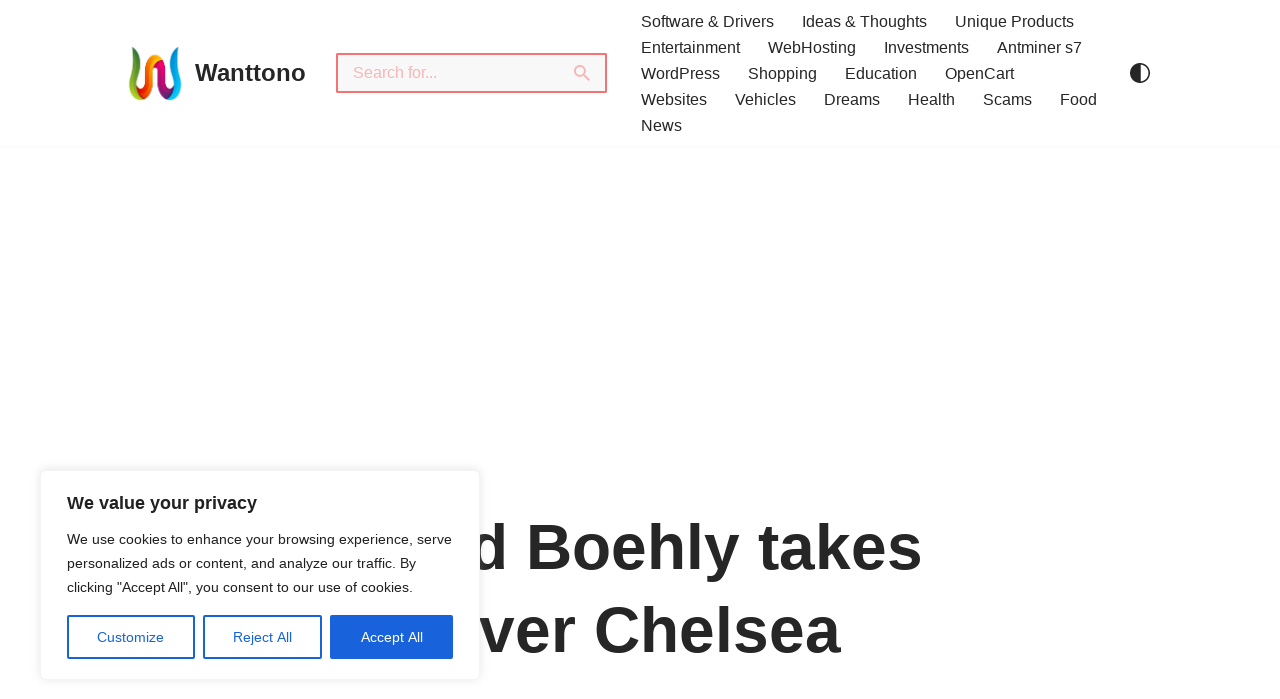

--- FILE ---
content_type: text/html; charset=utf-8
request_url: https://www.google.com/recaptcha/api2/anchor?ar=1&k=6Lfsx1cpAAAAANL0pjWgGkqrv5VHjnnhbKHsvMFy&co=aHR0cHM6Ly93YW50dG9uby5jb206NDQz&hl=en&v=PoyoqOPhxBO7pBk68S4YbpHZ&size=normal&anchor-ms=20000&execute-ms=30000&cb=rrqp7g63rbg8
body_size: 49561
content:
<!DOCTYPE HTML><html dir="ltr" lang="en"><head><meta http-equiv="Content-Type" content="text/html; charset=UTF-8">
<meta http-equiv="X-UA-Compatible" content="IE=edge">
<title>reCAPTCHA</title>
<style type="text/css">
/* cyrillic-ext */
@font-face {
  font-family: 'Roboto';
  font-style: normal;
  font-weight: 400;
  font-stretch: 100%;
  src: url(//fonts.gstatic.com/s/roboto/v48/KFO7CnqEu92Fr1ME7kSn66aGLdTylUAMa3GUBHMdazTgWw.woff2) format('woff2');
  unicode-range: U+0460-052F, U+1C80-1C8A, U+20B4, U+2DE0-2DFF, U+A640-A69F, U+FE2E-FE2F;
}
/* cyrillic */
@font-face {
  font-family: 'Roboto';
  font-style: normal;
  font-weight: 400;
  font-stretch: 100%;
  src: url(//fonts.gstatic.com/s/roboto/v48/KFO7CnqEu92Fr1ME7kSn66aGLdTylUAMa3iUBHMdazTgWw.woff2) format('woff2');
  unicode-range: U+0301, U+0400-045F, U+0490-0491, U+04B0-04B1, U+2116;
}
/* greek-ext */
@font-face {
  font-family: 'Roboto';
  font-style: normal;
  font-weight: 400;
  font-stretch: 100%;
  src: url(//fonts.gstatic.com/s/roboto/v48/KFO7CnqEu92Fr1ME7kSn66aGLdTylUAMa3CUBHMdazTgWw.woff2) format('woff2');
  unicode-range: U+1F00-1FFF;
}
/* greek */
@font-face {
  font-family: 'Roboto';
  font-style: normal;
  font-weight: 400;
  font-stretch: 100%;
  src: url(//fonts.gstatic.com/s/roboto/v48/KFO7CnqEu92Fr1ME7kSn66aGLdTylUAMa3-UBHMdazTgWw.woff2) format('woff2');
  unicode-range: U+0370-0377, U+037A-037F, U+0384-038A, U+038C, U+038E-03A1, U+03A3-03FF;
}
/* math */
@font-face {
  font-family: 'Roboto';
  font-style: normal;
  font-weight: 400;
  font-stretch: 100%;
  src: url(//fonts.gstatic.com/s/roboto/v48/KFO7CnqEu92Fr1ME7kSn66aGLdTylUAMawCUBHMdazTgWw.woff2) format('woff2');
  unicode-range: U+0302-0303, U+0305, U+0307-0308, U+0310, U+0312, U+0315, U+031A, U+0326-0327, U+032C, U+032F-0330, U+0332-0333, U+0338, U+033A, U+0346, U+034D, U+0391-03A1, U+03A3-03A9, U+03B1-03C9, U+03D1, U+03D5-03D6, U+03F0-03F1, U+03F4-03F5, U+2016-2017, U+2034-2038, U+203C, U+2040, U+2043, U+2047, U+2050, U+2057, U+205F, U+2070-2071, U+2074-208E, U+2090-209C, U+20D0-20DC, U+20E1, U+20E5-20EF, U+2100-2112, U+2114-2115, U+2117-2121, U+2123-214F, U+2190, U+2192, U+2194-21AE, U+21B0-21E5, U+21F1-21F2, U+21F4-2211, U+2213-2214, U+2216-22FF, U+2308-230B, U+2310, U+2319, U+231C-2321, U+2336-237A, U+237C, U+2395, U+239B-23B7, U+23D0, U+23DC-23E1, U+2474-2475, U+25AF, U+25B3, U+25B7, U+25BD, U+25C1, U+25CA, U+25CC, U+25FB, U+266D-266F, U+27C0-27FF, U+2900-2AFF, U+2B0E-2B11, U+2B30-2B4C, U+2BFE, U+3030, U+FF5B, U+FF5D, U+1D400-1D7FF, U+1EE00-1EEFF;
}
/* symbols */
@font-face {
  font-family: 'Roboto';
  font-style: normal;
  font-weight: 400;
  font-stretch: 100%;
  src: url(//fonts.gstatic.com/s/roboto/v48/KFO7CnqEu92Fr1ME7kSn66aGLdTylUAMaxKUBHMdazTgWw.woff2) format('woff2');
  unicode-range: U+0001-000C, U+000E-001F, U+007F-009F, U+20DD-20E0, U+20E2-20E4, U+2150-218F, U+2190, U+2192, U+2194-2199, U+21AF, U+21E6-21F0, U+21F3, U+2218-2219, U+2299, U+22C4-22C6, U+2300-243F, U+2440-244A, U+2460-24FF, U+25A0-27BF, U+2800-28FF, U+2921-2922, U+2981, U+29BF, U+29EB, U+2B00-2BFF, U+4DC0-4DFF, U+FFF9-FFFB, U+10140-1018E, U+10190-1019C, U+101A0, U+101D0-101FD, U+102E0-102FB, U+10E60-10E7E, U+1D2C0-1D2D3, U+1D2E0-1D37F, U+1F000-1F0FF, U+1F100-1F1AD, U+1F1E6-1F1FF, U+1F30D-1F30F, U+1F315, U+1F31C, U+1F31E, U+1F320-1F32C, U+1F336, U+1F378, U+1F37D, U+1F382, U+1F393-1F39F, U+1F3A7-1F3A8, U+1F3AC-1F3AF, U+1F3C2, U+1F3C4-1F3C6, U+1F3CA-1F3CE, U+1F3D4-1F3E0, U+1F3ED, U+1F3F1-1F3F3, U+1F3F5-1F3F7, U+1F408, U+1F415, U+1F41F, U+1F426, U+1F43F, U+1F441-1F442, U+1F444, U+1F446-1F449, U+1F44C-1F44E, U+1F453, U+1F46A, U+1F47D, U+1F4A3, U+1F4B0, U+1F4B3, U+1F4B9, U+1F4BB, U+1F4BF, U+1F4C8-1F4CB, U+1F4D6, U+1F4DA, U+1F4DF, U+1F4E3-1F4E6, U+1F4EA-1F4ED, U+1F4F7, U+1F4F9-1F4FB, U+1F4FD-1F4FE, U+1F503, U+1F507-1F50B, U+1F50D, U+1F512-1F513, U+1F53E-1F54A, U+1F54F-1F5FA, U+1F610, U+1F650-1F67F, U+1F687, U+1F68D, U+1F691, U+1F694, U+1F698, U+1F6AD, U+1F6B2, U+1F6B9-1F6BA, U+1F6BC, U+1F6C6-1F6CF, U+1F6D3-1F6D7, U+1F6E0-1F6EA, U+1F6F0-1F6F3, U+1F6F7-1F6FC, U+1F700-1F7FF, U+1F800-1F80B, U+1F810-1F847, U+1F850-1F859, U+1F860-1F887, U+1F890-1F8AD, U+1F8B0-1F8BB, U+1F8C0-1F8C1, U+1F900-1F90B, U+1F93B, U+1F946, U+1F984, U+1F996, U+1F9E9, U+1FA00-1FA6F, U+1FA70-1FA7C, U+1FA80-1FA89, U+1FA8F-1FAC6, U+1FACE-1FADC, U+1FADF-1FAE9, U+1FAF0-1FAF8, U+1FB00-1FBFF;
}
/* vietnamese */
@font-face {
  font-family: 'Roboto';
  font-style: normal;
  font-weight: 400;
  font-stretch: 100%;
  src: url(//fonts.gstatic.com/s/roboto/v48/KFO7CnqEu92Fr1ME7kSn66aGLdTylUAMa3OUBHMdazTgWw.woff2) format('woff2');
  unicode-range: U+0102-0103, U+0110-0111, U+0128-0129, U+0168-0169, U+01A0-01A1, U+01AF-01B0, U+0300-0301, U+0303-0304, U+0308-0309, U+0323, U+0329, U+1EA0-1EF9, U+20AB;
}
/* latin-ext */
@font-face {
  font-family: 'Roboto';
  font-style: normal;
  font-weight: 400;
  font-stretch: 100%;
  src: url(//fonts.gstatic.com/s/roboto/v48/KFO7CnqEu92Fr1ME7kSn66aGLdTylUAMa3KUBHMdazTgWw.woff2) format('woff2');
  unicode-range: U+0100-02BA, U+02BD-02C5, U+02C7-02CC, U+02CE-02D7, U+02DD-02FF, U+0304, U+0308, U+0329, U+1D00-1DBF, U+1E00-1E9F, U+1EF2-1EFF, U+2020, U+20A0-20AB, U+20AD-20C0, U+2113, U+2C60-2C7F, U+A720-A7FF;
}
/* latin */
@font-face {
  font-family: 'Roboto';
  font-style: normal;
  font-weight: 400;
  font-stretch: 100%;
  src: url(//fonts.gstatic.com/s/roboto/v48/KFO7CnqEu92Fr1ME7kSn66aGLdTylUAMa3yUBHMdazQ.woff2) format('woff2');
  unicode-range: U+0000-00FF, U+0131, U+0152-0153, U+02BB-02BC, U+02C6, U+02DA, U+02DC, U+0304, U+0308, U+0329, U+2000-206F, U+20AC, U+2122, U+2191, U+2193, U+2212, U+2215, U+FEFF, U+FFFD;
}
/* cyrillic-ext */
@font-face {
  font-family: 'Roboto';
  font-style: normal;
  font-weight: 500;
  font-stretch: 100%;
  src: url(//fonts.gstatic.com/s/roboto/v48/KFO7CnqEu92Fr1ME7kSn66aGLdTylUAMa3GUBHMdazTgWw.woff2) format('woff2');
  unicode-range: U+0460-052F, U+1C80-1C8A, U+20B4, U+2DE0-2DFF, U+A640-A69F, U+FE2E-FE2F;
}
/* cyrillic */
@font-face {
  font-family: 'Roboto';
  font-style: normal;
  font-weight: 500;
  font-stretch: 100%;
  src: url(//fonts.gstatic.com/s/roboto/v48/KFO7CnqEu92Fr1ME7kSn66aGLdTylUAMa3iUBHMdazTgWw.woff2) format('woff2');
  unicode-range: U+0301, U+0400-045F, U+0490-0491, U+04B0-04B1, U+2116;
}
/* greek-ext */
@font-face {
  font-family: 'Roboto';
  font-style: normal;
  font-weight: 500;
  font-stretch: 100%;
  src: url(//fonts.gstatic.com/s/roboto/v48/KFO7CnqEu92Fr1ME7kSn66aGLdTylUAMa3CUBHMdazTgWw.woff2) format('woff2');
  unicode-range: U+1F00-1FFF;
}
/* greek */
@font-face {
  font-family: 'Roboto';
  font-style: normal;
  font-weight: 500;
  font-stretch: 100%;
  src: url(//fonts.gstatic.com/s/roboto/v48/KFO7CnqEu92Fr1ME7kSn66aGLdTylUAMa3-UBHMdazTgWw.woff2) format('woff2');
  unicode-range: U+0370-0377, U+037A-037F, U+0384-038A, U+038C, U+038E-03A1, U+03A3-03FF;
}
/* math */
@font-face {
  font-family: 'Roboto';
  font-style: normal;
  font-weight: 500;
  font-stretch: 100%;
  src: url(//fonts.gstatic.com/s/roboto/v48/KFO7CnqEu92Fr1ME7kSn66aGLdTylUAMawCUBHMdazTgWw.woff2) format('woff2');
  unicode-range: U+0302-0303, U+0305, U+0307-0308, U+0310, U+0312, U+0315, U+031A, U+0326-0327, U+032C, U+032F-0330, U+0332-0333, U+0338, U+033A, U+0346, U+034D, U+0391-03A1, U+03A3-03A9, U+03B1-03C9, U+03D1, U+03D5-03D6, U+03F0-03F1, U+03F4-03F5, U+2016-2017, U+2034-2038, U+203C, U+2040, U+2043, U+2047, U+2050, U+2057, U+205F, U+2070-2071, U+2074-208E, U+2090-209C, U+20D0-20DC, U+20E1, U+20E5-20EF, U+2100-2112, U+2114-2115, U+2117-2121, U+2123-214F, U+2190, U+2192, U+2194-21AE, U+21B0-21E5, U+21F1-21F2, U+21F4-2211, U+2213-2214, U+2216-22FF, U+2308-230B, U+2310, U+2319, U+231C-2321, U+2336-237A, U+237C, U+2395, U+239B-23B7, U+23D0, U+23DC-23E1, U+2474-2475, U+25AF, U+25B3, U+25B7, U+25BD, U+25C1, U+25CA, U+25CC, U+25FB, U+266D-266F, U+27C0-27FF, U+2900-2AFF, U+2B0E-2B11, U+2B30-2B4C, U+2BFE, U+3030, U+FF5B, U+FF5D, U+1D400-1D7FF, U+1EE00-1EEFF;
}
/* symbols */
@font-face {
  font-family: 'Roboto';
  font-style: normal;
  font-weight: 500;
  font-stretch: 100%;
  src: url(//fonts.gstatic.com/s/roboto/v48/KFO7CnqEu92Fr1ME7kSn66aGLdTylUAMaxKUBHMdazTgWw.woff2) format('woff2');
  unicode-range: U+0001-000C, U+000E-001F, U+007F-009F, U+20DD-20E0, U+20E2-20E4, U+2150-218F, U+2190, U+2192, U+2194-2199, U+21AF, U+21E6-21F0, U+21F3, U+2218-2219, U+2299, U+22C4-22C6, U+2300-243F, U+2440-244A, U+2460-24FF, U+25A0-27BF, U+2800-28FF, U+2921-2922, U+2981, U+29BF, U+29EB, U+2B00-2BFF, U+4DC0-4DFF, U+FFF9-FFFB, U+10140-1018E, U+10190-1019C, U+101A0, U+101D0-101FD, U+102E0-102FB, U+10E60-10E7E, U+1D2C0-1D2D3, U+1D2E0-1D37F, U+1F000-1F0FF, U+1F100-1F1AD, U+1F1E6-1F1FF, U+1F30D-1F30F, U+1F315, U+1F31C, U+1F31E, U+1F320-1F32C, U+1F336, U+1F378, U+1F37D, U+1F382, U+1F393-1F39F, U+1F3A7-1F3A8, U+1F3AC-1F3AF, U+1F3C2, U+1F3C4-1F3C6, U+1F3CA-1F3CE, U+1F3D4-1F3E0, U+1F3ED, U+1F3F1-1F3F3, U+1F3F5-1F3F7, U+1F408, U+1F415, U+1F41F, U+1F426, U+1F43F, U+1F441-1F442, U+1F444, U+1F446-1F449, U+1F44C-1F44E, U+1F453, U+1F46A, U+1F47D, U+1F4A3, U+1F4B0, U+1F4B3, U+1F4B9, U+1F4BB, U+1F4BF, U+1F4C8-1F4CB, U+1F4D6, U+1F4DA, U+1F4DF, U+1F4E3-1F4E6, U+1F4EA-1F4ED, U+1F4F7, U+1F4F9-1F4FB, U+1F4FD-1F4FE, U+1F503, U+1F507-1F50B, U+1F50D, U+1F512-1F513, U+1F53E-1F54A, U+1F54F-1F5FA, U+1F610, U+1F650-1F67F, U+1F687, U+1F68D, U+1F691, U+1F694, U+1F698, U+1F6AD, U+1F6B2, U+1F6B9-1F6BA, U+1F6BC, U+1F6C6-1F6CF, U+1F6D3-1F6D7, U+1F6E0-1F6EA, U+1F6F0-1F6F3, U+1F6F7-1F6FC, U+1F700-1F7FF, U+1F800-1F80B, U+1F810-1F847, U+1F850-1F859, U+1F860-1F887, U+1F890-1F8AD, U+1F8B0-1F8BB, U+1F8C0-1F8C1, U+1F900-1F90B, U+1F93B, U+1F946, U+1F984, U+1F996, U+1F9E9, U+1FA00-1FA6F, U+1FA70-1FA7C, U+1FA80-1FA89, U+1FA8F-1FAC6, U+1FACE-1FADC, U+1FADF-1FAE9, U+1FAF0-1FAF8, U+1FB00-1FBFF;
}
/* vietnamese */
@font-face {
  font-family: 'Roboto';
  font-style: normal;
  font-weight: 500;
  font-stretch: 100%;
  src: url(//fonts.gstatic.com/s/roboto/v48/KFO7CnqEu92Fr1ME7kSn66aGLdTylUAMa3OUBHMdazTgWw.woff2) format('woff2');
  unicode-range: U+0102-0103, U+0110-0111, U+0128-0129, U+0168-0169, U+01A0-01A1, U+01AF-01B0, U+0300-0301, U+0303-0304, U+0308-0309, U+0323, U+0329, U+1EA0-1EF9, U+20AB;
}
/* latin-ext */
@font-face {
  font-family: 'Roboto';
  font-style: normal;
  font-weight: 500;
  font-stretch: 100%;
  src: url(//fonts.gstatic.com/s/roboto/v48/KFO7CnqEu92Fr1ME7kSn66aGLdTylUAMa3KUBHMdazTgWw.woff2) format('woff2');
  unicode-range: U+0100-02BA, U+02BD-02C5, U+02C7-02CC, U+02CE-02D7, U+02DD-02FF, U+0304, U+0308, U+0329, U+1D00-1DBF, U+1E00-1E9F, U+1EF2-1EFF, U+2020, U+20A0-20AB, U+20AD-20C0, U+2113, U+2C60-2C7F, U+A720-A7FF;
}
/* latin */
@font-face {
  font-family: 'Roboto';
  font-style: normal;
  font-weight: 500;
  font-stretch: 100%;
  src: url(//fonts.gstatic.com/s/roboto/v48/KFO7CnqEu92Fr1ME7kSn66aGLdTylUAMa3yUBHMdazQ.woff2) format('woff2');
  unicode-range: U+0000-00FF, U+0131, U+0152-0153, U+02BB-02BC, U+02C6, U+02DA, U+02DC, U+0304, U+0308, U+0329, U+2000-206F, U+20AC, U+2122, U+2191, U+2193, U+2212, U+2215, U+FEFF, U+FFFD;
}
/* cyrillic-ext */
@font-face {
  font-family: 'Roboto';
  font-style: normal;
  font-weight: 900;
  font-stretch: 100%;
  src: url(//fonts.gstatic.com/s/roboto/v48/KFO7CnqEu92Fr1ME7kSn66aGLdTylUAMa3GUBHMdazTgWw.woff2) format('woff2');
  unicode-range: U+0460-052F, U+1C80-1C8A, U+20B4, U+2DE0-2DFF, U+A640-A69F, U+FE2E-FE2F;
}
/* cyrillic */
@font-face {
  font-family: 'Roboto';
  font-style: normal;
  font-weight: 900;
  font-stretch: 100%;
  src: url(//fonts.gstatic.com/s/roboto/v48/KFO7CnqEu92Fr1ME7kSn66aGLdTylUAMa3iUBHMdazTgWw.woff2) format('woff2');
  unicode-range: U+0301, U+0400-045F, U+0490-0491, U+04B0-04B1, U+2116;
}
/* greek-ext */
@font-face {
  font-family: 'Roboto';
  font-style: normal;
  font-weight: 900;
  font-stretch: 100%;
  src: url(//fonts.gstatic.com/s/roboto/v48/KFO7CnqEu92Fr1ME7kSn66aGLdTylUAMa3CUBHMdazTgWw.woff2) format('woff2');
  unicode-range: U+1F00-1FFF;
}
/* greek */
@font-face {
  font-family: 'Roboto';
  font-style: normal;
  font-weight: 900;
  font-stretch: 100%;
  src: url(//fonts.gstatic.com/s/roboto/v48/KFO7CnqEu92Fr1ME7kSn66aGLdTylUAMa3-UBHMdazTgWw.woff2) format('woff2');
  unicode-range: U+0370-0377, U+037A-037F, U+0384-038A, U+038C, U+038E-03A1, U+03A3-03FF;
}
/* math */
@font-face {
  font-family: 'Roboto';
  font-style: normal;
  font-weight: 900;
  font-stretch: 100%;
  src: url(//fonts.gstatic.com/s/roboto/v48/KFO7CnqEu92Fr1ME7kSn66aGLdTylUAMawCUBHMdazTgWw.woff2) format('woff2');
  unicode-range: U+0302-0303, U+0305, U+0307-0308, U+0310, U+0312, U+0315, U+031A, U+0326-0327, U+032C, U+032F-0330, U+0332-0333, U+0338, U+033A, U+0346, U+034D, U+0391-03A1, U+03A3-03A9, U+03B1-03C9, U+03D1, U+03D5-03D6, U+03F0-03F1, U+03F4-03F5, U+2016-2017, U+2034-2038, U+203C, U+2040, U+2043, U+2047, U+2050, U+2057, U+205F, U+2070-2071, U+2074-208E, U+2090-209C, U+20D0-20DC, U+20E1, U+20E5-20EF, U+2100-2112, U+2114-2115, U+2117-2121, U+2123-214F, U+2190, U+2192, U+2194-21AE, U+21B0-21E5, U+21F1-21F2, U+21F4-2211, U+2213-2214, U+2216-22FF, U+2308-230B, U+2310, U+2319, U+231C-2321, U+2336-237A, U+237C, U+2395, U+239B-23B7, U+23D0, U+23DC-23E1, U+2474-2475, U+25AF, U+25B3, U+25B7, U+25BD, U+25C1, U+25CA, U+25CC, U+25FB, U+266D-266F, U+27C0-27FF, U+2900-2AFF, U+2B0E-2B11, U+2B30-2B4C, U+2BFE, U+3030, U+FF5B, U+FF5D, U+1D400-1D7FF, U+1EE00-1EEFF;
}
/* symbols */
@font-face {
  font-family: 'Roboto';
  font-style: normal;
  font-weight: 900;
  font-stretch: 100%;
  src: url(//fonts.gstatic.com/s/roboto/v48/KFO7CnqEu92Fr1ME7kSn66aGLdTylUAMaxKUBHMdazTgWw.woff2) format('woff2');
  unicode-range: U+0001-000C, U+000E-001F, U+007F-009F, U+20DD-20E0, U+20E2-20E4, U+2150-218F, U+2190, U+2192, U+2194-2199, U+21AF, U+21E6-21F0, U+21F3, U+2218-2219, U+2299, U+22C4-22C6, U+2300-243F, U+2440-244A, U+2460-24FF, U+25A0-27BF, U+2800-28FF, U+2921-2922, U+2981, U+29BF, U+29EB, U+2B00-2BFF, U+4DC0-4DFF, U+FFF9-FFFB, U+10140-1018E, U+10190-1019C, U+101A0, U+101D0-101FD, U+102E0-102FB, U+10E60-10E7E, U+1D2C0-1D2D3, U+1D2E0-1D37F, U+1F000-1F0FF, U+1F100-1F1AD, U+1F1E6-1F1FF, U+1F30D-1F30F, U+1F315, U+1F31C, U+1F31E, U+1F320-1F32C, U+1F336, U+1F378, U+1F37D, U+1F382, U+1F393-1F39F, U+1F3A7-1F3A8, U+1F3AC-1F3AF, U+1F3C2, U+1F3C4-1F3C6, U+1F3CA-1F3CE, U+1F3D4-1F3E0, U+1F3ED, U+1F3F1-1F3F3, U+1F3F5-1F3F7, U+1F408, U+1F415, U+1F41F, U+1F426, U+1F43F, U+1F441-1F442, U+1F444, U+1F446-1F449, U+1F44C-1F44E, U+1F453, U+1F46A, U+1F47D, U+1F4A3, U+1F4B0, U+1F4B3, U+1F4B9, U+1F4BB, U+1F4BF, U+1F4C8-1F4CB, U+1F4D6, U+1F4DA, U+1F4DF, U+1F4E3-1F4E6, U+1F4EA-1F4ED, U+1F4F7, U+1F4F9-1F4FB, U+1F4FD-1F4FE, U+1F503, U+1F507-1F50B, U+1F50D, U+1F512-1F513, U+1F53E-1F54A, U+1F54F-1F5FA, U+1F610, U+1F650-1F67F, U+1F687, U+1F68D, U+1F691, U+1F694, U+1F698, U+1F6AD, U+1F6B2, U+1F6B9-1F6BA, U+1F6BC, U+1F6C6-1F6CF, U+1F6D3-1F6D7, U+1F6E0-1F6EA, U+1F6F0-1F6F3, U+1F6F7-1F6FC, U+1F700-1F7FF, U+1F800-1F80B, U+1F810-1F847, U+1F850-1F859, U+1F860-1F887, U+1F890-1F8AD, U+1F8B0-1F8BB, U+1F8C0-1F8C1, U+1F900-1F90B, U+1F93B, U+1F946, U+1F984, U+1F996, U+1F9E9, U+1FA00-1FA6F, U+1FA70-1FA7C, U+1FA80-1FA89, U+1FA8F-1FAC6, U+1FACE-1FADC, U+1FADF-1FAE9, U+1FAF0-1FAF8, U+1FB00-1FBFF;
}
/* vietnamese */
@font-face {
  font-family: 'Roboto';
  font-style: normal;
  font-weight: 900;
  font-stretch: 100%;
  src: url(//fonts.gstatic.com/s/roboto/v48/KFO7CnqEu92Fr1ME7kSn66aGLdTylUAMa3OUBHMdazTgWw.woff2) format('woff2');
  unicode-range: U+0102-0103, U+0110-0111, U+0128-0129, U+0168-0169, U+01A0-01A1, U+01AF-01B0, U+0300-0301, U+0303-0304, U+0308-0309, U+0323, U+0329, U+1EA0-1EF9, U+20AB;
}
/* latin-ext */
@font-face {
  font-family: 'Roboto';
  font-style: normal;
  font-weight: 900;
  font-stretch: 100%;
  src: url(//fonts.gstatic.com/s/roboto/v48/KFO7CnqEu92Fr1ME7kSn66aGLdTylUAMa3KUBHMdazTgWw.woff2) format('woff2');
  unicode-range: U+0100-02BA, U+02BD-02C5, U+02C7-02CC, U+02CE-02D7, U+02DD-02FF, U+0304, U+0308, U+0329, U+1D00-1DBF, U+1E00-1E9F, U+1EF2-1EFF, U+2020, U+20A0-20AB, U+20AD-20C0, U+2113, U+2C60-2C7F, U+A720-A7FF;
}
/* latin */
@font-face {
  font-family: 'Roboto';
  font-style: normal;
  font-weight: 900;
  font-stretch: 100%;
  src: url(//fonts.gstatic.com/s/roboto/v48/KFO7CnqEu92Fr1ME7kSn66aGLdTylUAMa3yUBHMdazQ.woff2) format('woff2');
  unicode-range: U+0000-00FF, U+0131, U+0152-0153, U+02BB-02BC, U+02C6, U+02DA, U+02DC, U+0304, U+0308, U+0329, U+2000-206F, U+20AC, U+2122, U+2191, U+2193, U+2212, U+2215, U+FEFF, U+FFFD;
}

</style>
<link rel="stylesheet" type="text/css" href="https://www.gstatic.com/recaptcha/releases/PoyoqOPhxBO7pBk68S4YbpHZ/styles__ltr.css">
<script nonce="KpKW_wVJADNxgq-jd7mSgA" type="text/javascript">window['__recaptcha_api'] = 'https://www.google.com/recaptcha/api2/';</script>
<script type="text/javascript" src="https://www.gstatic.com/recaptcha/releases/PoyoqOPhxBO7pBk68S4YbpHZ/recaptcha__en.js" nonce="KpKW_wVJADNxgq-jd7mSgA">
      
    </script></head>
<body><div id="rc-anchor-alert" class="rc-anchor-alert"></div>
<input type="hidden" id="recaptcha-token" value="[base64]">
<script type="text/javascript" nonce="KpKW_wVJADNxgq-jd7mSgA">
      recaptcha.anchor.Main.init("[\x22ainput\x22,[\x22bgdata\x22,\x22\x22,\[base64]/[base64]/MjU1Ong/[base64]/[base64]/[base64]/[base64]/[base64]/[base64]/[base64]/[base64]/[base64]/[base64]/[base64]/[base64]/[base64]/[base64]/[base64]\\u003d\x22,\[base64]\\u003d\x22,\x22SsOZM8Oow6vDosOxJcOuw6gbIMOXwp8AwohzwrfCvMKpN8K/wonDj8KKLMObw5/DtsOcw4fDukLDjzdqw4hgNcKPwpbCjsKRbMK2w5fDu8OyBTYgw6/[base64]/DqMK+wq/CkcOlJSjCvMKDw5DDnmYFwpnCi2HDn8Ome8KHwrLCq8KQZz/DkXnCucKyPcKmwrzCqEdSw6LCs8Ocw4lrD8KzH1/[base64]/Dp0AQV8KGYRfCqsO1DWpiPn3DucOKwqvCmTAUXsOuw6rCtzFjMUnDqyjDm28rwq5TMsKRw6vCr8KLCS0Yw5LCowTCjgN0wqIhw4LCukMAfhc/wobCgMK4D8KSEjfCsUTDjsKowrnDnH5LccKUdXzDtBTCqcO9wpZwWD/[base64]/CqcKvaArDvcO+wqbCvS0wXsO+ZcOhw5Qzd8Ozw4vCtB06w6rChsOOBAfDrRzCiMKNw5XDniXDiFUsXMKuKC7DvXvDrcO/w7M/TsK5RRo+asKLw4/CtQfDkcKkKsOiw7TDvcKlwo0PTTHCqGnDlwwZw4x/wrbDosKOw63CocKAw4XDqQ1aXcKrJ3wcWHLDkVIewrfDkHnCjBHCoMOQwqRQw7cwKMOHdMOhesKOw5xLZyDDtsKEw4VpdsO8CDzDqsKdwqrDksODezXDoRkuYMKBw5fDh2PCnVnCrADChsK/GMObw5NdCMOnaQ1GbMOawqrDgcKwwq5eY2HDtsOHw5vChkrDkTbDn18fF8OeV8OSw5LCnMOLw4/DgBvDgMKrc8K6Im7Dk8KhwqZUbEnDmDvDhsKzYzR4w6MNwrhhw7t4w5jCjcOqUsOCw4XDh8OeRjkmwqcKw5E7U8O2BW5rwrt+woXCl8O2YggFJ8OmwrLCqcOGw7XCsCk7LcOaJ8Kqcy9mXk/[base64]/TWk/McOkw4d7SBfCksK2VMKwMcKBw7Bqw4nDigHCr2vCqRnDssKlLcKiB1xYNBlsQMKyEsOVNMO7FEoRw6PCuVnDn8O6ZMOUwr/Cm8OlwpxyasKJwqfChQrCgcKjwonCswNdwoV+w53ChMKHw5zCv0/DsRkfwpvCrcKkw5wqwqbDnRg4woXCv1dsOcOpH8OJw4dCw6ZAw6jCnsOsPBZaw59xw73Cj3HDtm3Dh3fCjFp/w49UfMK8dEXDujY3V18uaMKkwpLCvBBDw7zDjMOOw7rDsXZoEGAyw4/DjEjDs0oJPCh5BMKHwowSXMO6w4TDsSEwGsOlwpnCjsO/T8O/[base64]/Cin/DphHDqsKNXAMDw7bDgF7Dl3/DqsKKZRoPVMKNw7FvFR3DucKEw7bCr8KELMOpwrUcWykYYAfCoC3CvMOlS8KQfz3CqW9UQsKcwph2w7RfwpXCpsO1wr3CtsKdD8O4exDDtMOIwo3DuGp/[base64]/CkjTCusO1w5Qbw5Vew4fCqVVEwq0EwqDCt3rCvsKsw5DDgMKyc8OxwqB4Uh90w6rCtMOZw5wSw7fCvMKMOg/DoAjCsX7Cu8O4dcOhw6dww5B4wrNow6Uvw50Uw7TDn8KOd8Ogw4jCmMOnecK8acKNCcK0M8OWw4/Cj340w6Ejwpw8w57ClnrDoEjDgQrDiEnDqQDCmzInfFoXwoHCgAnDgsKPCCkRdQ7CssKVGRDCtmbDpD/Ck8Ktw6bDjMKwBWPDszEqw7cdw6BVwrQ7w79SS8KBUWVUIQ/CrMKsw6RRw6AAMcOOwpJ/w7DDil/CucO2KsKkw5nCu8OpI8KOw4TDocO3AcOGNcKtwpLDnsKcwoUWw51JwoPDhiNnwqLCpQLCs8KfwoIOwpLCgMOyAyzDvsOJPR3Cm0TCpcKUDnPCj8Opw7bDu1spwpVcw75EbsOxD0xMOiocwqlmwrDDsQ8tc8OnKsK/[base64]/RsKxwqrDv0rCuMKtwqLDpcKPwrnDnibCiMKKUQjDjcKDwrjDgMKHw6nDu8ObDgfCjFrDisOLwo/Cv8O/XsKew7zDjEpEBBVFfcK3dRBPSMOKRMOuEmJEwrTCgcOXQMKlY0wawqbDvlJTw54mO8Ovwp3CvVRyw6g4A8Oyw7DCq8Ogwo/Ch8KVHMObDiZlUnTDuMKswrknwpFTE25ywrzCt1zDosKSwozCtsKxwpzDmsKUwq0/BMKxYjfDqmjDvMOgw5t7B8KpMm7ClgLDrMOqw67DksKtXBXCicKiUQXCn20VeMOpwrDDr8Ktw5ULfWdRbUHCjsKuw782cMOWNXHDrsKBQEPCh8O3w5J6ZsK2BsKwX8KeIcKdwohxworCnCYiwrpbw73DpT58wo7CiHwDwpzDpHFAK8OXw6t8w5XDvwzCrFISwr/CqsOuw77CgMOewqRbBlAiUlzCtSdWTMKgQnzDh8OBPyhyfMOgwqQcURE9dMKuw4PDvQTDoMOJcsOeMsOxG8Kmw4BaYCQScwQoUiI1wrzDpx53UQZaw68zw44hw6/CiA1zfmdGDzrDhMKZw5JnDmUaFcOcwqXDqzzDqMO4CWzDvhhbEjsPw7zCoBdqwoQ4ZXnDvMO4woLCpybCgAnCkiQNw7XDkMKSw5oiw4B/Y1LDv8O/w7LDlMOdFsOtKMOgwqpSw70ddSPDrMKJwozCiTQNcHbCr8ODSMKqw6NwwrrCqkl/PsO/EMKSTmnCrkJfEkzDgnHDusOhwpc/b8KrVsKBw41+BcKsH8O/w4nCn1LCo8Oew44jQsOrazltPMOJw4jDpMOSw67CuwRzwr5mwpLCiUMANDRJw4nCninDvXESZhgcNAtbw4fDjgJtKFEIVMK7wr4pw57CoMO8eMOIw6VoO8K1EMKgVHtcw6HDuxHDi8O8wp7CuG7CvXTDlBRIVQF9PgU9VMK+wp1jwpFYHmIww6fCmxNqw5/ComhFwqAAHkjCpwwlw4PCj8K4w5MbDHXCvnzDr8KeUcKVw7PDhDtnY8KjwrHDg8K4DTMOwrvClcO4EcOlwoHDnSTDoV8UbcKlwrfDuMOoeMKEwr1Kw5geJy7CscKMFRpkAjzCt0PDnMKrw4fCh8Otw4jCmMOCR8OKwqPDmArDow/CmE4+wovCtcO9XcKHDsKcM00Gwpsdw7IhMh3DmwtQw6jCpSfChWJqwp/[base64]/w5zDnMOWSXNvw7HCn8Ksw6QtKMOGwr7CkyvCvsO0w5wow43DoMKtwo3CusKDw4zDg8Kuw5pWw5LDkcOEZmMwYcKLwrvDlsOCwocXJBUywr1mbmjCkwrCvcOyw7jCo8KrVcKPaiPDqXQhwrYTw6kPw4HCtxLDkMOTWQ3DpkTDm8Kewr/DkhnDlFzCkcO3wrtPCwDCqU4hwrZFw5Egw5tEIsOZJCtvw5LCpMKlw4jCqCfCpDzCm2fCo2zClR9xf8OiWFtQCcK7wqTDgw87w7DCgibDscKVNMKZGVXCk8KQw47CpinDqxomw5/DkShSVhYWwrFeM8OwGsKcw43Ckn3CiG3CtMKJC8KzGxsMQTEOw73DgcKow7HCr2FvXyzDszglKsOpWRtpXSDDkF/DsxpRwpgQwrFyQ8O3wok2w4MSw6o9RsO9ZTI1QyXDpVrCozQuQj84RD/DlMKZw4spw6DDusOMw4lewqnCrMOTEDphwoTCmAvCt25KSsOXYMKrwrnCmMKSwoLCuMO7X3DDicO7R1XDvzpRPnMzwpp5wqVnw5rCu8KGw7bCpMKlwotcSBDDqBorwrTCu8OgfwNXwppow6FVwqHDisKDw6nDsMOTWjRLwoIqwqRERQ/CpsKgwrQgwqVnwpN8awfDqMK/LSwgLTLCt8KSCcOnwqrDlsO2ccK/w6w4OMK/w70/wr3Cr8K9TWJEwpMUw55+wrkTw6vDpMOAdMK2wpZlcA/CoHYCw4ATViQKwq4rw7DDqsOnwqPDjMKdw6xWwr9TClnDtcKPwovDrVvCmcO+M8KPw4TChMOtecKKDcOmfDfDoMKAbnTDncK3CcOacUDDsMORQcO5w71tccKDw6PCqVF5wp1hezk+wp3Ds2/[base64]/w5vCscKfSsKITcKGZsO6aVwOw4HCusKOLFjDokHCu8OaagFbZjI/AwHCosOmOMOLw6kOEcK5w4h3GXnCpQbCrGrCmXHCnMO1FjnDscOCW8Knw405AcKMfAjCusKgLyR9eMKGOjJAw5l1VMK8VCXDiMOawoTCn1lJecKKQTMfwqUzw5/[base64]/CpcKAw6hnwp4hADPDm3U5wr9/[base64]/CtFROwr/DuEULw63DqWVpO8K1VcKFH8OFwrBrw5XCo8OKNknClB/DuQzDjFnDmW3Ch0PCpzbDr8KJEsKMZcKCPMOZcmDCuUd3wrHCmjAIO3IRNgrDgmPCrD3CrMKQUXNnwrp8w6tWw5nDpcOocU8Lw5fCgMKFwr/DhsK7wpzDkMO1XUbCnSM+KMKKwpnDimYKw7R5QXTCpAlsw7nDlcKiZwjCg8KNXMOdw5bDnUwJd8OswrnCoRxmbsOJw7Iow6Fiw4nDpSrDhzx0E8O+w4MOw50+w7QcQ8OobCXDmMKpw5ISQMKvYsOWKVrCqsK3LhgEw6s/w5vCmsK1WCzCi8KTQ8OpVcKbSMOfb8KSNMOswrjCkQF5wpRnecO4MMOlw69Ew5tvcsOhGcKdesOyC8Klw5AiL0nDrEDDrcOBwo/DrMO3QcKgw6HDp8Krw5RjJ8KXB8ONw4scwpZfw41wwqhTwpHDjsO0w4bDtWtxScKsJcO6wp5/wq7CvsOjw4kLbAtnw47DnnViBSvComs9EMKCwrkDwrrCry9YwqbDjwDDkcOpwrTDr8O/w5PCpMOqwoFLRMO7OiHCqcOuAMK2YsKxw6IHw5HDvSkLwoDDtF5pw6/[base64]/PxUMwobDhTTCh8O8w7sEw5XCtmjDpC5Kc2fDoVrDv2R4EkPDiS3ClMK/wrvCg8KJw4YRRsO+ecOQw4zDlyDDi1bChQjDthjDvHHCjMOyw709wrFtw7drbyfCl8OKwrjDuMK/wrjDpELDgcOZw5NeICQawoQnw5k/UB/CqsOyw7Aqwq1abxbDt8KDS8KkZHI4wq9ZGU7CgsKewoHDpcOpfFnCpwvCncO0IsKnIsKWw4zCmcOMMkJIwozCvcKwC8KRPjXDp3bCmcO1w6ETB2PDmgvChsKjw4jDg2h/ccOqw61dwrp3wpsVOSpFLgATw6zDtxwRIMKLwqscw59mwq/Cs8Kpw5bCtVEcwpEJwr9nb1Aowod3wrIjwo/[base64]/w7pNwqPCrjd9ZsKfw7FMwrdrwohbw5oIw7QRwrXCucKqWUXDvFNlQ3/CoU3CkD4YQygqwqgvw7TDtMOiwqpofsKsNUVYEcOOCsKSV8Knw4BIwpFOScOxK29PwrfCvMOpwpHCpTZ+C0XCtEFKCsKgNXHDjl/CrnbCpsKXU8O+w73Cu8ObU8ONfWbCssOowr0mw7U8OcKmwrXDoj7DqsKUYj8OwoUHworDjEHDjibDpGwrwpYXIS/Cn8K+wqPCtcKKEsO5wqjCqHnCizRdPiHChgh3W3pUw4LClMO8csKSw44uw4/[base64]/[base64]/JcO8fcKmXCoBw70+wpPDicKPwrRUOsOPwpdQUcO1w5AQw5kpCAkVw6jCicOUwp/CssKLbsORw7hOw5TDgsOAwqR6w5swwoDDkHoSRSPDiMKqf8Kkw45CTMOLV8K1ZDXCnsOKNEMGwrnCnMKLScKAEyHDpzrCqMKEbcK6QcKWZsOrwrgww5/Dt1ZIwqcxecOqw7zDusKvUzI3wpPDmMOpS8ONdRsFw4QxK8KQw4pCKsO9b8Okw7ozwrnCmVU6C8KNFsKcLG3Ck8OaA8Ouw4DCrFcfFU9ZJGh2BwEQw4vDiitRRMOPw4fDt8OPw5TDpsOoYMK/wrHCq8ONwoPDuzJsKsOJeTnClsOKw6xWwr/DosOkFMObfyHCglLCqEh3wr7Cj8OGw6YSaDEkPMKfAFPCtsOlwr3DuGJiesOJTwDChnJHw5HCt8KUaRjDqnFdw6nCjTrChyZ5HVLDjDlpGkUnd8KXwq/DvGbDicKMdGkCwqhBwrXCplcuPcKaNCDDoDQXw4PDrVYWb8OHw53CuQ5HcSnCn8KMTXMnTwHCokp7wrxZw7A8fH1sw7M/BsOae8O8IiYmU2tVw7DCocKyTWfDjSoqGCjChVczRMKuIcKfw4t2eXFtw4ItwpjChnjChsKqwrN3KkfCn8KEeHDDnht9w5srCyZPVRRxw7PCmMOAw5PCrMOJw5fDp3zDhwB0QMOpwr0xSsKIbU7CmmB/[base64]/[base64]/Cu8ODwp/Cg1DDjnJyMhXDlcOJw5Yrw6bDg0TCpMO7UsKlMMKYw4nDgcOiw7J7wrHDuBbCtcK0wrrCoGTCnsO6CsK4FMOwRk3CtsKcSMKcOUR6woZsw57DonjDvcOWw7ROwpYCR1Jkwr/DgcO2w6HDs8OkwqXDj8Kbw4AQwqpuNcKpYMOKw7nCssKWw7fDtsKqwopJw5TDnSl2STUxQsOKw7kxw5LCkETDpxjDi8OAworDpTLChcOGwoV6w6/[base64]/Cjk8Hwpw/UcKRwoLCr8O1Eg0OUsKCw43DmEg/f8KHw5/CoXvDlsOqw4N+YCV0wr3DlFLCi8ONw7x4wrvDuMK8wo7DiG10REXCucK5E8KdwrnCjMKjwpQ4w4nCiMKNP2/DrcK2eRzCqcOJdCvCqVnCgMOZZADCsD3Cn8K3w4N6YsO6QcKCKcKrAxnDusOxR8O7AcOaR8KgwrjDlMKcRRlXw6PCjcOjEXDDtcOjQMKJfsOzwohJw5h4LsOcwpDDjsOmbcKoFWnCsRrCocOhwolVwqMHw6Qsw7LCk1/[base64]/Dug7DlsKcwqJXW3jDu2PDicK2R8KZTsOQP8OXw4NzPsKycx5rXCXDiD/DmcKNw4VVPH/DhhNHWHlkfjc1JMOgwrjCk8OvUMOlYUQvDWXCkcO0U8OdKcKuwp5edsOcwql9G8KCwoYYbh0TEEcdeEAfTMOjGWHCt13CgQsJw65xwqTCicO9PEwqw7xmZMKwwrjCo8KEw6/CgMO5w4jDicOTIsOWwqBywrPCrFHDicKrdsONG8OLXRvDh2dkw5c1KcOpwoHDpWddwoBJeMKAUj3DvcO1wp1Vwo3DnTMCw6jCtgBbw67DlmEuwp9mwrpofVPDkcOHOMK0wpMlwovDrcO/w7zCoGXCnsKsUsOcwrPClsKUVsKlwo3DqUbCm8OOAGLCv2UQd8KgwqvCjcKGBSpXw5wawrcAEFYLYsOpw4bCv8KBwr/[base64]/CiEI2OcORSnvDtcOUHMKIw6Qww65uFX3DscKsGxHClT9WwoI4YcOTwofDhH7ChsKPwpoJw47Dmxdpwq8dw6zCpBrDum3CusKkw4/CggnDksKFwr/DvsOrwqwTw4HDqi1/[base64]/DmjRsNSUcwrBQCsK5FmAcwqfCoGAEBBbCscOgMcO6wpVdw77DncOqd8O+w4TDmMK8WSLCiMKhW8Osw5/DkHxfwpIuw7DDtcKzYAo4woXDvBgvw5rDn0jDmkkPc1vDsMKhw4vCqBlzw5TDpcKWN19zw6zDtyRxwpfCul8gw7/DhMK+L8KXwpdUw612AsO9GBbCr8KSQcOOOSrDlX0VPGh3Z2DDshg9B0jDrMKeFkIywoVJwocNXFcUWMO6wpbCl03CnsO0Yx/CpMKzJ3URwp1bwrBxYMOobcOlw6k6wr3CqMOvw7pQwrpWwp85AgrDgVnClMKweWBZw7/CtDLCrMKRwrAuNcOSwpHChyJ2esK/fGTCtMKOQ8KPw7Ekw78pw6xxw4EcZcOcRH4mwqd1wpzCvsOoYkwfwofCk1MePsKfw5rCrcOdw6g0eWPCgsO0UsO7HB/DgyvDiRvDrcKdHRHCmgDCqRHDgsKrwqLCqm4jJE84cwwFV8K6ZcOvwoDCr3jDg1AIw4bCn3pIJl7DrgfDksOGwrPClHMGQcOhwrRRw6BtwqHCvcK/[base64]/ChiHCt8Ofwp7Dt2zClG7CvMOOwq7DpsOwbcOEwqFQAW4bQUXCmUHCtER2w6HDhMO8dSw5IsOYwqTCnmHCkDc9wqrCvjBNYMKNXnXCmwXDjcKsK8OdeGvDi8O5KsKFe8KAw7bDkgwPBgzDtWsWwrBfworCsMOXTMKaSsKgF8O8wq/Dj8ODwrAlw6shw7HCuUvDjDoHWmxlw5wKwofClB1iZmIxTz5lwq4+LlF7N8Ozwq3CqyHClgkrFsO9w4Rjw5ERwqnDvcOYwqASKG7DnMK1FE7CmEINw5tpwqDCmsKVZsKww6x/woXCr1xtDsO9w4fDrTjDpDLDm8K2w7ZlwrZoGHFDwqzDqsK/[base64]/[base64]/[base64]/[base64]/CgjMHw7zCl29xw6rDhnrDlsKDPMOjB1oVwq7CrsKVwr/[base64]/Cu0fCkcOcRsOawqoMwpgvDsOKwo5hwrXCpcKGB8KPw6Vuwq5QR8KIJ8Kuw5ApMMKWB8O1wohzwpUPSiNKSE4AWcK/wpDDswDCk2ciLWfDpcKdwrbDucOqw6HDv8KuBxsLw7c5P8KDAG3DkcK/w6IRwp7CqcOvU8OUwqnClSUZwqvCk8OHw59LHhR1wrrDqcKWeSZDGFnDkcONwovCkCd/PcKRwo3DjMOOwo3CgcKGGwfDs2XDkMOdM8Ozw6Z7YkoqSkHDpkZmw6vDlHdbV8Oswo/[base64]/WsK1YSvCq8OTDcOUwr9VOcKPw7XDhSdDw4AEw6R7VcKOPyvCj8OEH8KTwo/DmMOmwp0QX0nCn1XDixUlwqoMw6PCgMKUZVjCosOyMknCg8O8Y8K7CGfDjF5AwohgwpjCmRQ0PcOXNhsOwpsmW8Kfw5fDrljCl07DkHHCg8OGwqnDgMOCaMOlIRwEw7RjJX9DYMKgaA7CrsOYEcKHw69CAjfDj2IABXHCgsK/w4YHYsKrZxdNw4cswpEgwpRIw4XDjHDCo8KpehtlV8KDccOIWcOHVWZQw7/Drx8hw7kGajLCi8OpwpsxdktRw717woXCtsKwfMKBHjNpe3XCsMOGe8OjQcOrSFs9AVDDi8KzYMO/w7rDr3LDp21lJGzDrCFOa2oXwpLCjzXDskLDtGHCn8K/[base64]/w4NMHcOUZRx/aXw4D8KKa8Ocw7Ivw5d5w5BlU8KsHsK2FcOUSWnCoCVlw5hmw4zDr8KJcy0URcO+w7ZtI2rDqXLClxvDuydlPy3Csy8UVMK5IsO3Q0zCnsKcwoHCgV7CpcOsw75BQjdfwr9Tw7/Cr0kVw6PDnWsQfiDDp8OUBxJ9w7IHwpE5w4/CvSx8wovDkcK+LVIVBQhpw7UfwrLDmg4yF8OAXD90w5LCs8OVVsOxEVfCvsO/[base64]/Dt8OZwp4IA8Kvw5BmwrrCisOIFMOxwrdiwq4PR0lsLAMlwrvCusKMDsKvw7cmw57DuMOdP8KJw7vDjiPCuyjCpA4AwqN1OsK2wqDCoMKUw6/[base64]/[base64]/w6RXHcKmTjPDhsKtWEnDusKpUMKiTmDCrE4vASbChUXCvXtaccKwf3wmwofDkRfDr8O4wqRfwqBNwrTCmcOxw5ZUM3DCvcOow7fDlmnDvMOwe8K/wqbCihnCjmrCjMO1w53DsytsRcKnOQbCjhrDscKpwoTCsxIaKUvCljPCq8OMIMKPw4/[base64]/DjcO8wrTChD8wwq7Dv8O4Hld6wpfDm1XCkTPDu3jCr3ZSwoBVw70Hw5dyNyRkRiFoAMKtHMOFwqVVw5rCj1dFEBcZwoHCnMKjPMO1cm8iw7vCrsKZw4XChcOAwoErwr/Di8OTKMKrw4TCmcOhai86w6/ColfCtQPCi07CvRHClHXCpnEEVF4UwpQYw4bDo1dowonCkcOrwobDgcOpwrxZwpI/HcOrwrJVMlINw7xyJsODwr9hw59aGCMQwowfJhPDocOlER54wpvCpjLDjMKUwq7CnMKRwrvCmMK7OcKCBsK1wq8KdUV7D3/Cl8KXd8KIR8OtN8Ozw63DtjTDmS3Dkm8BZ0BNQ8KuAQ/ChTTDqmrCgsOjC8OVDMOjwpILCGDDhMO3wpvDrMOELsKlw6VTw4nDgF3CogNfE1d/wqrCs8KFw7LCn8Knwpo4w4N2KsKXGkHCrcK0w79rwrPCn3TCjHUyw5LDv2dEfsKmw4PCr0cTwrE6FsKWw7xfCixzXTlOYcK7ZXk3RsOywpUNTm1lw4d/woTDhcKJZ8Ocw4/[base64]/DqcK5wrp5aSFxa8KOwpQOwozCksOdwrdgw4PDnBE3w7ZYNcOvcsOewr5iw4/[base64]/DrcO4O8OmLkIJEMO4w65OwpHDox/Dilcgw43CmcOfGsKWS3bDkXFPw4tdw67CnMKPTnfDvUZ/TsO1wqnDssOHYcOYw6jCqnnDshMZc8OUdmVdB8KXVcKYwrIBw7cDwrnCmcKrw57Ct3AUw6TCpk0lZMOCwr4kL8KPPAQDRMOPw5LDq8OMw53CpVLClsKswovDl1XDunXDhAbDk8K3E0jDpm7Ckj/DsVlDw69twoNKwrTDiRU1wo3Ck11Xw5/DlRXCpUnCtwbDlMK3w5kpw4DDh8KQGDDCoXXDgzdUDWXCvcOSwp7ChsOSIcOcw7kJwpDDpy4Jw57Dp3F3XsOVw57CpMKhR8KDwqIewpzDi8K/[base64]/LEtSwp8ywrLCucKjw7ofNMKzdEzDlcK1w5XCi1zDj8OXa8Ohw7RANT0XDQxQGSEdwpbDmsKvU3Zpw77DlxYjwp5ybsKQw5vCnMKmw7rCq0o+JiITVh5OG0Rswr3DlAIPL8Kzw7MzwqTDjDd2XcOEKsKEAMK+wrfCpMKEX0taDQ/[base64]/DmDlcwobDrcKEw47DqVcAfcOTTEo2cwU0w5wuYlZGQcKdw4BQJW1uTXnDnMKiw63Dm8O8w4Z/[base64]/JMKTLcOlJcKsAgEnKcKlwrTDnArDksK7w6hON8KGZm4eOsKVworCkMOtZMOEw7cnTcO1w7wKUF/Dq3/[base64]/[base64]/[base64]/Cv8KRTjJHMk/Ci1I+w5jCjgQPwoTDs8OpYsKILzLCp8OcQWXDkXt1dGDDp8OGw601e8KowrUtw74wwoJ/w4PCvsKXPsOMw6A2w6QFGcOtBMKGwrnDqMKhAzUJw4rCqWQbRkxxaMOqbT5+wobDrETDgSBhTcKXU8K/bTDDjUvDjsORw6jCp8Okw60afXXCrDVAwp9MXBkhB8KoRBxMJnTDjzVNRxV4SFVLY2I0GQbDsyMrWsKUw6FLwrTCssOwEsO3w58dw6R3fkfCjcOTwrccGQXCmDA0w4fDhcObJcOuwqZNDMKhwrPDtsOBw63DvxnDh8Kdw6BxNjPDp8Kea8KGL8KnehdvAAZ0Lx/CiMK9w4vCnz7DqsKVwrlNQ8Ozwq0bDsKlD8KbbcK5EA/DpRrDpMOvD33DicOwBWIWCcO+AhwYQ8KyH3zDqMKrw7ZNw4jCjMKow6Y0wpwqw5bDgSLDpk7Ck8KuPcKHGhfCp8KyB3zCuMKrC8KSw4MXw4ZOckUKw6IsGQfDn8K/w5HDk1JGwq99ScKSPsOjCsKewpE1PlJ3w7vCl8KNDcKcw6zCiMODfWt/Z8KSw5vDm8KKw63CtMKCC0LCl8O8w5nClmfDvwHDkRNfeRnDpsKQwqYLLsOhw7lEEcKTSsOQw4M0UinCqSzCjV3Dr0TDl8OHJyTDmEANw5HDshLCn8OaB2xtw5vCoMKhw4h/w7NqLE9oVDsrMsKdw49ww64Kw57CuSE7wrE/[base64]/Cj1Y5GTHDlmNlGmpqw6NCEkMqwpRQGxnDqsK5A1kjKWNtw6TCixYVWcKow51Vw4LCjMKrThFXw7TCi2RNw4VjRF/CmlVqFcOCw5Nvw6rCmcOkb8OKFQ7DtnV6wpfCssK4Y0Zuw7LCi2tWw4XCkkPCtMOKwoEML8KiwqFFcsK2CBTDoRFGwoNSw5UQwrTCkBbDjMKyKnfDtizDmy7DnC7CumVawqdmBn3CiVnCjFInOcKKw6vDlsKBKADDpkJxw7vDjMK6wpxvKn/CrcO1GcKGOsOHw7A5PA3DqsOwMU7CucKgAUUcRMKsw7nDmTfClcKDwo7CnCfCrEcLw5PDiMK8dMK2w4TCvMKYw63Cs2bDnSwAYsOsOWDDk1DDj2daNcOGdmwIwq5lSTN/[base64]/Du08gwpHDvE/Dm8ODWUvCvk9Kwr4hEhjDhMOtw6lXw4TDvyoqKl5KwqowUcOKInPCq8Ozw7M3d8KGK8K5w4pcwqtXwqZZw57Ch8KDDBzCpAfCtcK+TMKaw60zw67Ck8Kfw5fCgBPCl3LDnz0sFcKZwrN/[base64]/LcO0wpvDkDLCkcKawr3CvsKdTG7Cs8OJw487w4hmw7w2woYsw77Dtl/CpMKEw4bDo8Kgw4HDgsOgwrFowqfDkw7Dl2srwpjDpTPCosO5BBweWwjDp0TDvnMLJ0dow6rCo8Knw7rDnMKWNcOfKgAPw4VRw5Bgw5LDvcKgw794E8OnZW9mEMKiw5Jow5V7YB4pw4gVS8Oww7sEwr/DpcK3w6wsw5nDncOKfcKIAsOyWcKqw7XDs8ONwrIXdxVTT0xEGcKKw7/DqsK3wonCp8OxwotTwrkLaF0CcBHCnSZ8wpovHcOpwqzCnCXDmcKSVR/Ck8KKwpzClsKNLsOOw6XDrsOpw5bCvVTCkEc2wo/[base64]/Ct0nChm7Ci8Ozw6XDoMOvcATClHDCsiNow7M3w4daBwkkwqzDhcKyC2p6XsK8w6hXGEsowoZ3BDDCuXZhWsO7wq8XwrUfBcO6acKvehwsw7DCvzVQTydiR8Oww40CccKNw7TCnVg7wo/CrMOxw7thw6FNwrTCtsKDwrXCkMOvFk3Dp8K+wr1FwrF7woh/wrMMW8KUccOww5xKw4Q+Z17Cm2XCr8KQbsOUcx8KwpgMfcKNfDvCpnYnVcO8H8KHfsKjRMO0w6/[base64]/w70uEH5uAAZjRWMKw5tewrPDmsKXwqrCnFXDtsKqw7zChn1Fw64xw5Baw7nDhwbDsMKxw6bCocOEwrLClzsXdcK1SMK/[base64]/Dv3N4YXnClsKuw6sBwrAqDcOAaMKqw73Cl8KTMUvChsOybsOoeycGKsOCZzgjQ8O4w7IWw4XDrzzDojDDgyx8NWAuasK2wp7DssKKVF3DpcKJJMOXC8OawpTDmQ8yZBFEwrfDp8KBwoxYw67DiGbCiyTDvAcSw7/CvU7DmTrCuRoCw4cYeCp8wr7CmTPCicOCwoTCsx/[base64]/CiibCgj7CjcKMYxXDrmjDikXDlj/[base64]/[base64]/DnADDoMOyPsKwPBFrGcKQw6/Dn8KywpcZwpnDpMOgWsKbw6tiwqA1aD3DpcKvw5EzfwF2wpZmMjDCjQzCnF3ClA1cw5cTcMKLw77DtxBYw7xxJyHCsgbDncKDQFZfw7slcsKDwrtuRMOOw4Y8M3PCgRfDgA4kw63DhcO8w6knwoVKJxrCrcO4w5/DqBRowonCkgPDjMORJz1yw5lyFMOiw4RfLMOkRMKFWMKBwrfCmcKBwpkAOcKCw597DBHCsz9QCSrDglp4S8KmQ8KxBgBow493wrTCs8OETcO5wo/DtsOwSMKyasO+d8OmwrHCjXbDiiAvfEwaw4TCgcKcEcKBw7fClsO2YmEaV3dKJcOgbw/[base64]/LsODw4wCPBkTBcK3wqbDs2sXc8Krw412JcKKL8OHwrIlwr0EwqotwprDsE7ChcKgYMKqLcKrKw/Dk8O2wqFDDzHDlU5Bw55qw4/[base64]/MsOEY3NsXWZGNyHDjk0Nwrwqw4jDgUFRK8Ksw5DDoMO+E8KpwpZhXEpNGcOxwpPChjbDtSjCrMOKSFJDwooNwoJ1WcKwenTCqsOKw7DCgwnDpVxcw6PDpkHDtjfCnx9Ewq/DmsOOwpwrw64jdsKOCETCtMK9H8O3wpXCsxQdw57CusKcDhQtWsO1MUsdUsKcVFjDnMKfw73DmWB2GT8sw6LCgsO+w6Rswp/DgG3Dqw5Mw67CuitLwqhUbRQsYm/CnsKxwpXCicKWw6YtMn7Cszl+wq5rA8KTZ8OgwpnCtQsSaSHClWDDlkYXw6MDw4LDtjlYaWtAacKvw5REw5ddwq0Ow6PDpj7CoxLCo8KwwrrCsjApcMKPwrvDlhU/RsK/[base64]/CvsO2TTciYcOaasOVw4Vwbm/DpmQIATp3wqZ1w4kVYsKUZcOjw6fDqjvCplpsX27DvjPDocK7XMOpbxobw4UpYDnCqU9iw5pgw73CtMKwH0zDrknDocK7FcKUM8OCwrkXVsOXIMK2bE7DpxlAL8OKwqHCmC0Rw7vDmMOVcsOoTsKpN0pww4tYw7J1w4IlISoLZ0jCmBvCicOMIjUDw47Ck8OGwq/CljZzw44twpXDkU/DiDw4w5rDv8OHEMK6CcO0woJCMcKbwqtNwrPCpsKgTQo5dsKpDMOnw4XCkncow6oCwpLCn2nDhxVNe8Kvw6N7woNxCUTCqsK9DUDDnSdLasKbSk3DknzCsyXDpSBkAcKvNsKDw6TDvsKxw6PDocKpRcKAwrLCpEPDl1fDgipmw6I9w45gw4tpHcKWwovDusOUG8KRwp/Cq3PDl8KgX8KYwonCgMO2w7bCvMK2w5wFwrh7w5dXfgrCrVHDkmwTDMK7QsK5csO/w7zDmxlqw4ZWZw3CuRsbw5A7Dx7DpMKqwo7Du8OCwq7DtiV4w4rCr8OlF8OIw5d+w6o6NsKiw51HO8KxwprDvFTCiMOJw4rCkhItZMKQwohrZTfDhMKzF0LDhsOgL1trUyvDhU/CqUFqw6ENUsKGUsOxw5TCmcKqCVDDlMOGwrXDqsKXw7VJw59iQsKUwrzCmsKww5rDumTCvcOSLQUoVHfDrcK+wqVmPWcQwr/DvW1Oa8KWwrwOZMKibUnCnw3DlFXDpmlLVRbDi8O4wo11PcO5MC/CocK4MXBRwpLDi8Kwwq/[base64]/XRnDkMKAe8Kjw7IAfio/[base64]/[base64]/DqsOpYMKVw77CtMKrV8Ohwq4LHyPCgxHDnUNLwp3CowxwwrrDusOPNsOwccOOOgXCnG/CjMONBcOPw4tbw5XCqsKZwq7DiwgQPMO9F1DCq2fCilLCrjHDo30NwqsHP8O3w5/CnsK6wqdJfGvClFJGFmXDhcO4e8KteClbw6wLQMOGdsODwovCicOsCw3DvsO7wofDrCxywr/CuMOGHcOBXsObDT7CsMOTXMOecTomw6UUwrPClsO6P8OLGcOCwpjCqXvChE5aw7PDnQTDvgZlwovChT8Nw7pnUWAfw6Nfw6VPBkbDmxnCncKew6LCp2PCp8KqLMK2E09qTcK6MMOYw7zDhUrCgcOPNMKmbhnDgsK/w57DqMKnIk7DkcOGaMOOwphewpfCqsKewpvCkMKcExHCg1zCiMKnw7wEw5nClcKsPxEAAGoXwpLCo1FlGC7Cmnh6wpXDrcOiw7oUCMKXw69UwpMZwrQeSmrCpMO4wrR4UcKpwokwbMKGwqFrwpTCpX9EI8Krw7rCgMO5w6VLwrrDrj/DjT0iGQoffBPDpsK5w6BOQV83w6/[base64]/CpEjDuxtvw71Gw6YgDcOQwphLcB/[base64]/SMKgTsONXMK9w4/CuSHDm2jDrsKvw4tJw4x6EMKxwojDsBzDnm7DkVvDqWXDhDXCgBDCjg\\u003d\\u003d\x22],null,[\x22conf\x22,null,\x226Lfsx1cpAAAAANL0pjWgGkqrv5VHjnnhbKHsvMFy\x22,0,null,null,null,1,[21,125,63,73,95,87,41,43,42,83,102,105,109,121],[1017145,739],0,null,null,null,null,0,null,0,1,700,1,null,0,\[base64]/76lBhnEnQkZnOKMAhmv8xEZ\x22,0,0,null,null,1,null,0,0,null,null,null,0],\x22https://wanttono.com:443\x22,null,[1,1,1],null,null,null,0,3600,[\x22https://www.google.com/intl/en/policies/privacy/\x22,\x22https://www.google.com/intl/en/policies/terms/\x22],\x22ZU/lUdCeFGA5IyDVh67p17OaEiyalq7/qmuGL2JLGuI\\u003d\x22,0,0,null,1,1769052931854,0,0,[148,59,32],null,[163,74,192,227,50],\x22RC-HHLH0ObDmTKdTQ\x22,null,null,null,null,null,\x220dAFcWeA7WkHxC8zT12wHFfMaWlBl9JY9x-oRcvfnzTym1x0X6h5DuTeNuwejRwAB7BUUySmZ8LysLnraDD90U7t2BpoOsQYXpEA\x22,1769135731802]");
    </script></body></html>

--- FILE ---
content_type: text/html; charset=utf-8
request_url: https://www.google.com/recaptcha/api2/aframe
body_size: -257
content:
<!DOCTYPE HTML><html><head><meta http-equiv="content-type" content="text/html; charset=UTF-8"></head><body><script nonce="DLO666PLGM1EMrg-FQeh9w">/** Anti-fraud and anti-abuse applications only. See google.com/recaptcha */ try{var clients={'sodar':'https://pagead2.googlesyndication.com/pagead/sodar?'};window.addEventListener("message",function(a){try{if(a.source===window.parent){var b=JSON.parse(a.data);var c=clients[b['id']];if(c){var d=document.createElement('img');d.src=c+b['params']+'&rc='+(localStorage.getItem("rc::a")?sessionStorage.getItem("rc::b"):"");window.document.body.appendChild(d);sessionStorage.setItem("rc::e",parseInt(sessionStorage.getItem("rc::e")||0)+1);localStorage.setItem("rc::h",'1769049334132');}}}catch(b){}});window.parent.postMessage("_grecaptcha_ready", "*");}catch(b){}</script></body></html>